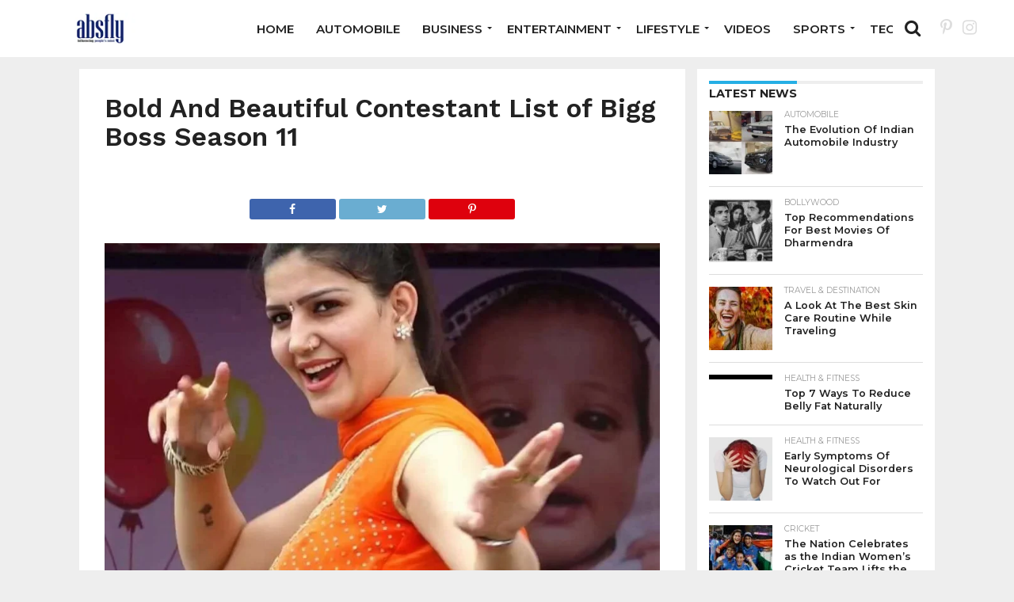

--- FILE ---
content_type: text/html; charset=UTF-8
request_url: https://www.absfly.com/bigg-boss-2017-season-11-new-contestants-list/live-on-stage-dance-sapna-880x660/
body_size: 16646
content:
<!DOCTYPE html>
<html lang="en-US">
<head>
<div>
<a href="https://socialmedia.hibro.co" style="display: none;">social media management</a>
<a href="https://sosyalmedya.hibro.co" style="display: none;">sosyal medya yönetimi</a>
<a href="https://hibro.co" style="display: none;">most famous advertising agency</a>
<a href="https://hibro.co" style="display: none;">en ünlü reklam ajansı</a>
<a href="https://logo.hibro.co" style="display: none;">logo designs</a>
<a href="https://logo.hibro.co" style="display: none;">logo tasarımı</a>
<a href="https://mobileapp.hibro.co" style="display: none;">mobile application prices</a>
<a href="https://yazilim.hibro.co" style="display: none;">mobil uygulama fiyatları</a>
<a href="https://webdesign.hibro.co" style="display: none;">professional web design</a>
<a href="https://yazilim.hibro.co" style="display: none;">profesyonel web tasarım</a>
<a href="https://seo.hibro.co" style="display: none;">seo agencies</a>
<a href="https://seo.hibro.co" style="display: none;">seo ajansları</a>
<a href="https://produksiyon.hibro.co" style="display: none;">kurumsal tanıtım filmi</a>
</div>
<meta charset="UTF-8" >
<meta name="viewport" id="viewport" content="width=device-width, initial-scale=1.0, maximum-scale=1.0, minimum-scale=1.0, user-scalable=no" />


<link rel="alternate" type="application/rss+xml" title="RSS 2.0" href="https://www.absfly.com/feed/" />
<link rel="alternate" type="text/xml" title="RSS .92" href="https://www.absfly.com/feed/rss/" />
<link rel="alternate" type="application/atom+xml" title="Atom 0.3" href="https://www.absfly.com/feed/atom/" />
<link rel="pingback" href="https://www.absfly.com/xmlrpc.php" />


<meta property="og:type" content="article" />
<meta property="og:description" content="Bold And Beautiful Contestant List of Bigg Boss Season 11" />
<meta name="twitter:card" content="summary">
<meta name="twitter:url" content="https://www.absfly.com/bigg-boss-2017-season-11-new-contestants-list/live-on-stage-dance-sapna-880x660/">
<meta name="twitter:title" content="Bold And Beautiful Contestant List of Bigg Boss Season 11">
<meta name="twitter:description" content="Bold And Beautiful Contestant List of Bigg Boss Season 11">


<meta name='robots' content='index, follow, max-image-preview:large, max-snippet:-1, max-video-preview:-1' />

	<!-- This site is optimized with the Yoast SEO plugin v25.6 - https://yoast.com/wordpress/plugins/seo/ -->
	<title>Bold And Beautiful Contestant List of Bigg Boss Season 11 - Absfly</title>
	<meta name="description" content="Absfly - Your definitive resource for trending news on internet and the latest from the world of sports, entertainment, and tourism!" />
	<link rel="canonical" href="https://www.absfly.com/bigg-boss-2017-season-11-new-contestants-list/live-on-stage-dance-sapna-880x660/" />
	<meta property="og:locale" content="en_US" />
	<meta property="og:type" content="article" />
	<meta property="og:title" content="Bold And Beautiful Contestant List of Bigg Boss Season 11 - Absfly" />
	<meta property="og:description" content="Absfly - Your definitive resource for trending news on internet and the latest from the world of sports, entertainment, and tourism!" />
	<meta property="og:url" content="https://www.absfly.com/bigg-boss-2017-season-11-new-contestants-list/live-on-stage-dance-sapna-880x660/" />
	<meta property="og:site_name" content="Absfly" />
	<meta property="article:publisher" content="https://www.facebook.com/absflynews" />
	<meta property="article:modified_time" content="2017-10-07T16:56:36+00:00" />
	<meta property="og:image" content="https://www.absfly.com/bigg-boss-2017-season-11-new-contestants-list/live-on-stage-dance-sapna-880x660" />
	<meta property="og:image:width" content="880" />
	<meta property="og:image:height" content="660" />
	<meta property="og:image:type" content="image/jpeg" />
	<meta name="twitter:card" content="summary_large_image" />
	<script type="application/ld+json" class="yoast-schema-graph">{"@context":"https://schema.org","@graph":[{"@type":"WebPage","@id":"https://www.absfly.com/bigg-boss-2017-season-11-new-contestants-list/live-on-stage-dance-sapna-880x660/","url":"https://www.absfly.com/bigg-boss-2017-season-11-new-contestants-list/live-on-stage-dance-sapna-880x660/","name":"Bold And Beautiful Contestant List of Bigg Boss Season 11 - Absfly","isPartOf":{"@id":"https://www.absfly.com/#website"},"primaryImageOfPage":{"@id":"https://www.absfly.com/bigg-boss-2017-season-11-new-contestants-list/live-on-stage-dance-sapna-880x660/#primaryimage"},"image":{"@id":"https://www.absfly.com/bigg-boss-2017-season-11-new-contestants-list/live-on-stage-dance-sapna-880x660/#primaryimage"},"thumbnailUrl":"https://www.absfly.com/wp-content/uploads/2017/10/live-on-stage-dance-sapna-880x660.jpg","datePublished":"2017-10-07T16:46:53+00:00","dateModified":"2017-10-07T16:56:36+00:00","description":"Absfly - Your definitive resource for trending news on internet and the latest from the world of sports, entertainment, and tourism!","breadcrumb":{"@id":"https://www.absfly.com/bigg-boss-2017-season-11-new-contestants-list/live-on-stage-dance-sapna-880x660/#breadcrumb"},"inLanguage":"en-US","potentialAction":[{"@type":"ReadAction","target":["https://www.absfly.com/bigg-boss-2017-season-11-new-contestants-list/live-on-stage-dance-sapna-880x660/"]}]},{"@type":"ImageObject","inLanguage":"en-US","@id":"https://www.absfly.com/bigg-boss-2017-season-11-new-contestants-list/live-on-stage-dance-sapna-880x660/#primaryimage","url":"https://www.absfly.com/wp-content/uploads/2017/10/live-on-stage-dance-sapna-880x660.jpg","contentUrl":"https://www.absfly.com/wp-content/uploads/2017/10/live-on-stage-dance-sapna-880x660.jpg"},{"@type":"BreadcrumbList","@id":"https://www.absfly.com/bigg-boss-2017-season-11-new-contestants-list/live-on-stage-dance-sapna-880x660/#breadcrumb","itemListElement":[{"@type":"ListItem","position":1,"name":"Home","item":"https://www.absfly.com/"},{"@type":"ListItem","position":2,"name":"Bold And Beautiful Contestant List of Bigg Boss Season 11","item":"https://www.absfly.com/bigg-boss-2017-season-11-new-contestants-list/"},{"@type":"ListItem","position":3,"name":"Bold And Beautiful Contestant List of Bigg Boss Season 11"}]},{"@type":"WebSite","@id":"https://www.absfly.com/#website","url":"https://www.absfly.com/","name":"Absfly","description":"Multiple Niche Blogs","publisher":{"@id":"https://www.absfly.com/#organization"},"potentialAction":[{"@type":"SearchAction","target":{"@type":"EntryPoint","urlTemplate":"https://www.absfly.com/?s={search_term_string}"},"query-input":{"@type":"PropertyValueSpecification","valueRequired":true,"valueName":"search_term_string"}}],"inLanguage":"en-US"},{"@type":"Organization","@id":"https://www.absfly.com/#organization","name":"Absfly","url":"https://www.absfly.com/","logo":{"@type":"ImageObject","inLanguage":"en-US","@id":"https://www.absfly.com/#/schema/logo/image/","url":"https://www.absfly.com/wp-content/uploads/2020/08/cropped-logoas1-1.png","contentUrl":"https://www.absfly.com/wp-content/uploads/2020/08/cropped-logoas1-1.png","width":250,"height":50,"caption":"Absfly"},"image":{"@id":"https://www.absfly.com/#/schema/logo/image/"},"sameAs":["https://www.facebook.com/absflynews","https://www.instagram.com/absflynews/","https://in.pinterest.com/absflynews","https://youtu.be/D33DtJB2bg4"]}]}</script>
	<!-- / Yoast SEO plugin. -->


<link rel='dns-prefetch' href='//netdna.bootstrapcdn.com' />
<link rel='dns-prefetch' href='//fonts.googleapis.com' />
<link rel="alternate" type="application/rss+xml" title="Absfly &raquo; Feed" href="https://www.absfly.com/feed/" />
<link rel="alternate" type="application/rss+xml" title="Absfly &raquo; Comments Feed" href="https://www.absfly.com/comments/feed/" />
<link rel="alternate" type="application/rss+xml" title="Absfly &raquo; Bold And Beautiful Contestant List of Bigg Boss Season 11 Comments Feed" href="https://www.absfly.com/bigg-boss-2017-season-11-new-contestants-list/live-on-stage-dance-sapna-880x660/feed/" />
		<!-- This site uses the Google Analytics by MonsterInsights plugin v9.4.1 - Using Analytics tracking - https://www.monsterinsights.com/ -->
		<!-- Note: MonsterInsights is not currently configured on this site. The site owner needs to authenticate with Google Analytics in the MonsterInsights settings panel. -->
					<!-- No tracking code set -->
				<!-- / Google Analytics by MonsterInsights -->
		<style id='classic-theme-styles-inline-css' type='text/css'>
/*! This file is auto-generated */
.wp-block-button__link{color:#fff;background-color:#32373c;border-radius:9999px;box-shadow:none;text-decoration:none;padding:calc(.667em + 2px) calc(1.333em + 2px);font-size:1.125em}.wp-block-file__button{background:#32373c;color:#fff;text-decoration:none}
</style>
<style id='global-styles-inline-css' type='text/css'>
:root{--wp--preset--aspect-ratio--square: 1;--wp--preset--aspect-ratio--4-3: 4/3;--wp--preset--aspect-ratio--3-4: 3/4;--wp--preset--aspect-ratio--3-2: 3/2;--wp--preset--aspect-ratio--2-3: 2/3;--wp--preset--aspect-ratio--16-9: 16/9;--wp--preset--aspect-ratio--9-16: 9/16;--wp--preset--color--black: #000000;--wp--preset--color--cyan-bluish-gray: #abb8c3;--wp--preset--color--white: #ffffff;--wp--preset--color--pale-pink: #f78da7;--wp--preset--color--vivid-red: #cf2e2e;--wp--preset--color--luminous-vivid-orange: #ff6900;--wp--preset--color--luminous-vivid-amber: #fcb900;--wp--preset--color--light-green-cyan: #7bdcb5;--wp--preset--color--vivid-green-cyan: #00d084;--wp--preset--color--pale-cyan-blue: #8ed1fc;--wp--preset--color--vivid-cyan-blue: #0693e3;--wp--preset--color--vivid-purple: #9b51e0;--wp--preset--gradient--vivid-cyan-blue-to-vivid-purple: linear-gradient(135deg,rgba(6,147,227,1) 0%,rgb(155,81,224) 100%);--wp--preset--gradient--light-green-cyan-to-vivid-green-cyan: linear-gradient(135deg,rgb(122,220,180) 0%,rgb(0,208,130) 100%);--wp--preset--gradient--luminous-vivid-amber-to-luminous-vivid-orange: linear-gradient(135deg,rgba(252,185,0,1) 0%,rgba(255,105,0,1) 100%);--wp--preset--gradient--luminous-vivid-orange-to-vivid-red: linear-gradient(135deg,rgba(255,105,0,1) 0%,rgb(207,46,46) 100%);--wp--preset--gradient--very-light-gray-to-cyan-bluish-gray: linear-gradient(135deg,rgb(238,238,238) 0%,rgb(169,184,195) 100%);--wp--preset--gradient--cool-to-warm-spectrum: linear-gradient(135deg,rgb(74,234,220) 0%,rgb(151,120,209) 20%,rgb(207,42,186) 40%,rgb(238,44,130) 60%,rgb(251,105,98) 80%,rgb(254,248,76) 100%);--wp--preset--gradient--blush-light-purple: linear-gradient(135deg,rgb(255,206,236) 0%,rgb(152,150,240) 100%);--wp--preset--gradient--blush-bordeaux: linear-gradient(135deg,rgb(254,205,165) 0%,rgb(254,45,45) 50%,rgb(107,0,62) 100%);--wp--preset--gradient--luminous-dusk: linear-gradient(135deg,rgb(255,203,112) 0%,rgb(199,81,192) 50%,rgb(65,88,208) 100%);--wp--preset--gradient--pale-ocean: linear-gradient(135deg,rgb(255,245,203) 0%,rgb(182,227,212) 50%,rgb(51,167,181) 100%);--wp--preset--gradient--electric-grass: linear-gradient(135deg,rgb(202,248,128) 0%,rgb(113,206,126) 100%);--wp--preset--gradient--midnight: linear-gradient(135deg,rgb(2,3,129) 0%,rgb(40,116,252) 100%);--wp--preset--font-size--small: 13px;--wp--preset--font-size--medium: 20px;--wp--preset--font-size--large: 36px;--wp--preset--font-size--x-large: 42px;--wp--preset--spacing--20: 0.44rem;--wp--preset--spacing--30: 0.67rem;--wp--preset--spacing--40: 1rem;--wp--preset--spacing--50: 1.5rem;--wp--preset--spacing--60: 2.25rem;--wp--preset--spacing--70: 3.38rem;--wp--preset--spacing--80: 5.06rem;--wp--preset--shadow--natural: 6px 6px 9px rgba(0, 0, 0, 0.2);--wp--preset--shadow--deep: 12px 12px 50px rgba(0, 0, 0, 0.4);--wp--preset--shadow--sharp: 6px 6px 0px rgba(0, 0, 0, 0.2);--wp--preset--shadow--outlined: 6px 6px 0px -3px rgba(255, 255, 255, 1), 6px 6px rgba(0, 0, 0, 1);--wp--preset--shadow--crisp: 6px 6px 0px rgba(0, 0, 0, 1);}:where(.is-layout-flex){gap: 0.5em;}:where(.is-layout-grid){gap: 0.5em;}body .is-layout-flex{display: flex;}.is-layout-flex{flex-wrap: wrap;align-items: center;}.is-layout-flex > :is(*, div){margin: 0;}body .is-layout-grid{display: grid;}.is-layout-grid > :is(*, div){margin: 0;}:where(.wp-block-columns.is-layout-flex){gap: 2em;}:where(.wp-block-columns.is-layout-grid){gap: 2em;}:where(.wp-block-post-template.is-layout-flex){gap: 1.25em;}:where(.wp-block-post-template.is-layout-grid){gap: 1.25em;}.has-black-color{color: var(--wp--preset--color--black) !important;}.has-cyan-bluish-gray-color{color: var(--wp--preset--color--cyan-bluish-gray) !important;}.has-white-color{color: var(--wp--preset--color--white) !important;}.has-pale-pink-color{color: var(--wp--preset--color--pale-pink) !important;}.has-vivid-red-color{color: var(--wp--preset--color--vivid-red) !important;}.has-luminous-vivid-orange-color{color: var(--wp--preset--color--luminous-vivid-orange) !important;}.has-luminous-vivid-amber-color{color: var(--wp--preset--color--luminous-vivid-amber) !important;}.has-light-green-cyan-color{color: var(--wp--preset--color--light-green-cyan) !important;}.has-vivid-green-cyan-color{color: var(--wp--preset--color--vivid-green-cyan) !important;}.has-pale-cyan-blue-color{color: var(--wp--preset--color--pale-cyan-blue) !important;}.has-vivid-cyan-blue-color{color: var(--wp--preset--color--vivid-cyan-blue) !important;}.has-vivid-purple-color{color: var(--wp--preset--color--vivid-purple) !important;}.has-black-background-color{background-color: var(--wp--preset--color--black) !important;}.has-cyan-bluish-gray-background-color{background-color: var(--wp--preset--color--cyan-bluish-gray) !important;}.has-white-background-color{background-color: var(--wp--preset--color--white) !important;}.has-pale-pink-background-color{background-color: var(--wp--preset--color--pale-pink) !important;}.has-vivid-red-background-color{background-color: var(--wp--preset--color--vivid-red) !important;}.has-luminous-vivid-orange-background-color{background-color: var(--wp--preset--color--luminous-vivid-orange) !important;}.has-luminous-vivid-amber-background-color{background-color: var(--wp--preset--color--luminous-vivid-amber) !important;}.has-light-green-cyan-background-color{background-color: var(--wp--preset--color--light-green-cyan) !important;}.has-vivid-green-cyan-background-color{background-color: var(--wp--preset--color--vivid-green-cyan) !important;}.has-pale-cyan-blue-background-color{background-color: var(--wp--preset--color--pale-cyan-blue) !important;}.has-vivid-cyan-blue-background-color{background-color: var(--wp--preset--color--vivid-cyan-blue) !important;}.has-vivid-purple-background-color{background-color: var(--wp--preset--color--vivid-purple) !important;}.has-black-border-color{border-color: var(--wp--preset--color--black) !important;}.has-cyan-bluish-gray-border-color{border-color: var(--wp--preset--color--cyan-bluish-gray) !important;}.has-white-border-color{border-color: var(--wp--preset--color--white) !important;}.has-pale-pink-border-color{border-color: var(--wp--preset--color--pale-pink) !important;}.has-vivid-red-border-color{border-color: var(--wp--preset--color--vivid-red) !important;}.has-luminous-vivid-orange-border-color{border-color: var(--wp--preset--color--luminous-vivid-orange) !important;}.has-luminous-vivid-amber-border-color{border-color: var(--wp--preset--color--luminous-vivid-amber) !important;}.has-light-green-cyan-border-color{border-color: var(--wp--preset--color--light-green-cyan) !important;}.has-vivid-green-cyan-border-color{border-color: var(--wp--preset--color--vivid-green-cyan) !important;}.has-pale-cyan-blue-border-color{border-color: var(--wp--preset--color--pale-cyan-blue) !important;}.has-vivid-cyan-blue-border-color{border-color: var(--wp--preset--color--vivid-cyan-blue) !important;}.has-vivid-purple-border-color{border-color: var(--wp--preset--color--vivid-purple) !important;}.has-vivid-cyan-blue-to-vivid-purple-gradient-background{background: var(--wp--preset--gradient--vivid-cyan-blue-to-vivid-purple) !important;}.has-light-green-cyan-to-vivid-green-cyan-gradient-background{background: var(--wp--preset--gradient--light-green-cyan-to-vivid-green-cyan) !important;}.has-luminous-vivid-amber-to-luminous-vivid-orange-gradient-background{background: var(--wp--preset--gradient--luminous-vivid-amber-to-luminous-vivid-orange) !important;}.has-luminous-vivid-orange-to-vivid-red-gradient-background{background: var(--wp--preset--gradient--luminous-vivid-orange-to-vivid-red) !important;}.has-very-light-gray-to-cyan-bluish-gray-gradient-background{background: var(--wp--preset--gradient--very-light-gray-to-cyan-bluish-gray) !important;}.has-cool-to-warm-spectrum-gradient-background{background: var(--wp--preset--gradient--cool-to-warm-spectrum) !important;}.has-blush-light-purple-gradient-background{background: var(--wp--preset--gradient--blush-light-purple) !important;}.has-blush-bordeaux-gradient-background{background: var(--wp--preset--gradient--blush-bordeaux) !important;}.has-luminous-dusk-gradient-background{background: var(--wp--preset--gradient--luminous-dusk) !important;}.has-pale-ocean-gradient-background{background: var(--wp--preset--gradient--pale-ocean) !important;}.has-electric-grass-gradient-background{background: var(--wp--preset--gradient--electric-grass) !important;}.has-midnight-gradient-background{background: var(--wp--preset--gradient--midnight) !important;}.has-small-font-size{font-size: var(--wp--preset--font-size--small) !important;}.has-medium-font-size{font-size: var(--wp--preset--font-size--medium) !important;}.has-large-font-size{font-size: var(--wp--preset--font-size--large) !important;}.has-x-large-font-size{font-size: var(--wp--preset--font-size--x-large) !important;}
:where(.wp-block-post-template.is-layout-flex){gap: 1.25em;}:where(.wp-block-post-template.is-layout-grid){gap: 1.25em;}
:where(.wp-block-columns.is-layout-flex){gap: 2em;}:where(.wp-block-columns.is-layout-grid){gap: 2em;}
:root :where(.wp-block-pullquote){font-size: 1.5em;line-height: 1.6;}
</style>
<link rel='stylesheet' id='wpo_min-header-0-css' href='https://www.absfly.com/wp-content/cache/wpo-minify/1745399556/assets/wpo-minify-header-7c2f3d60.min.css' type='text/css' media='all' />
<!--[if lt IE 10]>
<link rel='stylesheet' id='mvp-iecss-css' href='https://www.absfly.com/wp-content/themes/flex-mag/css/iecss.css' type='text/css' media='all' />
<![endif]-->
<link rel='stylesheet' id='wpo_min-header-2-css' href='https://www.absfly.com/wp-content/cache/wpo-minify/1745399556/assets/wpo-minify-header-56482063.min.css' type='text/css' media='all' />
<script type="text/javascript" id="jquery-js-after">
/* <![CDATA[ */
jQuery(document).ready(function() {
	jQuery(".79f8459147163fa97482bb4bb4250232").click(function() {
		jQuery.post(
			"https://www.absfly.com/wp-admin/admin-ajax.php", {
				"action": "quick_adsense_onpost_ad_click",
				"quick_adsense_onpost_ad_index": jQuery(this).attr("data-index"),
				"quick_adsense_nonce": "cbd09ee26d",
			}, function(response) { }
		);
	});
});
/* ]]> */
</script>
<script type="text/javascript" src="https://www.absfly.com/wp-content/cache/wpo-minify/1745399556/assets/wpo-minify-header-7b5b0e49.min.js" id="wpo_min-header-0-js"></script>

<style type='text/css'>

#wallpaper {
	background: url() no-repeat 50% 0;
	}
body,
.blog-widget-text p,
.feat-widget-text p,
.post-info-right,
span.post-excerpt,
span.feat-caption,
span.soc-count-text,
#content-main p,
#commentspopup .comments-pop,
.archive-list-text p,
.author-box-bot p,
#post-404 p,
.foot-widget,
#home-feat-text p,
.feat-top2-left-text p,
.feat-wide1-text p,
.feat-wide4-text p,
#content-main table,
.foot-copy p,
.video-main-text p {
	font-family: 'Lato', sans-serif;
	}

a,
a:visited,
.post-info-name a {
	color: #eb0254;
	}

a:hover {
	color: #999999;
	}

.fly-but-wrap,
span.feat-cat,
span.post-head-cat,
.prev-next-text a,
.prev-next-text a:visited,
.prev-next-text a:hover {
	background: #000000;
	}

.fly-but-wrap {
	background: #000000;
	}

.fly-but-wrap span {
	background: #ffffff;
	}

.woocommerce .star-rating span:before {
	color: #000000;
	}

.woocommerce .widget_price_filter .ui-slider .ui-slider-range,
.woocommerce .widget_price_filter .ui-slider .ui-slider-handle {
	background-color: #000000;
	}

.woocommerce span.onsale,
.woocommerce #respond input#submit.alt,
.woocommerce a.button.alt,
.woocommerce button.button.alt,
.woocommerce input.button.alt,
.woocommerce #respond input#submit.alt:hover,
.woocommerce a.button.alt:hover,
.woocommerce button.button.alt:hover,
.woocommerce input.button.alt:hover {
	background-color: #000000;
	}

span.post-header {
	border-top: 4px solid #000000;
	}

#main-nav-wrap,
nav.main-menu-wrap,
.nav-logo,
.nav-right-wrap,
.nav-menu-out,
.nav-logo-out,
#head-main-top {
	-webkit-backface-visibility: hidden;
	background: #000000;
	}

nav.main-menu-wrap ul li a,
.nav-menu-out:hover ul li:hover a,
.nav-menu-out:hover span.nav-search-but:hover i,
.nav-menu-out:hover span.nav-soc-but:hover i,
span.nav-search-but i,
span.nav-soc-but i {
	color: #ffffff;
	}

.nav-menu-out:hover li.menu-item-has-children:hover a:after,
nav.main-menu-wrap ul li.menu-item-has-children a:after {
	border-color: #ffffff transparent transparent transparent;
	}

.nav-menu-out:hover ul li a,
.nav-menu-out:hover span.nav-search-but i,
.nav-menu-out:hover span.nav-soc-but i {
	color: #fdacc8;
	}

.nav-menu-out:hover li.menu-item-has-children a:after {
	border-color: #fdacc8 transparent transparent transparent;
	}

.nav-menu-out:hover ul li ul.mega-list li a,
.side-list-text p,
.row-widget-text p,
.blog-widget-text h2,
.feat-widget-text h2,
.archive-list-text h2,
h2.author-list-head a,
.mvp-related-text a {
	color: #222222;
	}

ul.mega-list li:hover a,
ul.side-list li:hover .side-list-text p,
ul.row-widget-list li:hover .row-widget-text p,
ul.blog-widget-list li:hover .blog-widget-text h2,
.feat-widget-wrap:hover .feat-widget-text h2,
ul.archive-list li:hover .archive-list-text h2,
ul.archive-col-list li:hover .archive-list-text h2,
h2.author-list-head a:hover,
.mvp-related-posts ul li:hover .mvp-related-text a {
	color: #999999 !important;
	}

span.more-posts-text,
a.inf-more-but,
#comments-button a,
#comments-button span.comment-but-text {
	border: 1px solid #eb0254;
	}

span.more-posts-text,
a.inf-more-but,
#comments-button a,
#comments-button span.comment-but-text {
	color: #eb0254 !important;
	}

#comments-button a:hover,
#comments-button span.comment-but-text:hover,
a.inf-more-but:hover,
span.more-posts-text:hover {
	background: #eb0254;
	}

nav.main-menu-wrap ul li a,
ul.col-tabs li a,
nav.fly-nav-menu ul li a,
.foot-menu .menu li a {
	font-family: 'Montserrat', sans-serif;
	}

.feat-top2-right-text h2,
.side-list-text p,
.side-full-text p,
.row-widget-text p,
.feat-widget-text h2,
.blog-widget-text h2,
.prev-next-text a,
.prev-next-text a:visited,
.prev-next-text a:hover,
span.post-header,
.archive-list-text h2,
#woo-content h1.page-title,
.woocommerce div.product .product_title,
.woocommerce ul.products li.product h3,
.video-main-text h2,
.mvp-related-text a {
	font-family: 'Montserrat', sans-serif;
	}

.feat-wide-sub-text h2,
#home-feat-text h2,
.feat-top2-left-text h2,
.feat-wide1-text h2,
.feat-wide4-text h2,
.feat-wide5-text h2,
h1.post-title,
#content-main h1.post-title,
#post-404 h1,
h1.post-title-wide,
#content-main blockquote p,
#commentspopup #content-main h1 {
	font-family: 'Work Sans', sans-serif;
	}

h3.home-feat-title,
h3.side-list-title,
#infscr-loading,
.score-nav-menu select,
h1.cat-head,
h1.arch-head,
h2.author-list-head,
h3.foot-head,
.woocommerce ul.product_list_widget span.product-title,
.woocommerce ul.product_list_widget li a,
.woocommerce #reviews #comments ol.commentlist li .comment-text p.meta,
.woocommerce .related h2,
.woocommerce div.product .woocommerce-tabs .panel h2,
.woocommerce div.product .product_title,
#content-main h1,
#content-main h2,
#content-main h3,
#content-main h4,
#content-main h5,
#content-main h6 {
	font-family: 'Work Sans', sans-serif;
	}

</style>
	
<style type="text/css">


.post-cont-out,
.post-cont-in {
	margin-right: 0;
	}

.nav-links {
	display: none;
	}




#fly-wrap {
	background: #fff;
	}
ul.fly-bottom-soc li {
	border-top: 1px solid #666;
	}
nav.fly-nav-menu ul li {
	border-top: 1px solid #ddd;
	}
nav.fly-nav-menu ul li a {
	color: #555;
	}
nav.fly-nav-menu ul li a:hover {
	color: #bbb;
	}
nav.fly-nav-menu ul li ul.sub-menu {
	border-top: 1px solid #ddd;
	}



	

</style>

<style type="text/css" id="custom-background-css">
body.custom-background { background-color: #eeeeee; }
</style>
			<style type="text/css" id="wp-custom-css">
			ul {list-style: none !important;}		</style>
		 

<script async src="https://www.googletagmanager.com/gtag/js?id=UA-102352550-1"></script>
<script>
  window.dataLayer = window.dataLayer || [];
  function gtag(){dataLayer.push(arguments);}
  gtag('js', new Date());

  gtag('config', 'UA-102352550-1');
</script>

</head>

<body data-rsssl=1 class="attachment attachment-template-default single single-attachment postid-73897 attachmentid-73897 attachment-jpeg custom-background">

	<div id="site" class="left relative">
		<div id="site-wrap" class="left relative">
						<div id="fly-wrap">
	<div class="fly-wrap-out">
		<div class="fly-side-wrap">
			<ul class="fly-bottom-soc left relative">
																																									<li class="rss-soc">
						<a href="https://www.absfly.com/feed/rss/" target="_blank">
						<i class="fa fa-rss fa-2"></i>
						</a>
					</li>
							</ul>
		</div><!--fly-side-wrap-->
		<div class="fly-wrap-in">
			<div id="fly-menu-wrap">
				<nav class="fly-nav-menu left relative">
					<div class="menu"><ul>
<li class="page_item page-item-27"><a href="https://www.absfly.com/about-us/">About us</a></li>
<li class="page_item page-item-219"><a href="https://www.absfly.com/authors-list/">Authors List</a></li>
<li class="page_item page-item-29"><a href="https://www.absfly.com/contact-us/">Contact Us</a></li>
<li class="page_item page-item-174"><a href="https://www.absfly.com/full-width-page/">Full-Width Page</a></li>
<li class="page_item page-item-179"><a href="https://www.absfly.com/absfly/">Home</a></li>
<li class="page_item page-item-177"><a href="https://www.absfly.com/latest-news/">Latest News</a></li>
</ul></div>
				</nav>
			</div><!--fly-menu-wrap-->
		</div><!--fly-wrap-in-->
	</div><!--fly-wrap-out-->
</div><!--fly-wrap-->			<div id="head-main-wrap" class="left relative">
				<div id="head-main-top" class="left relative">
																																									</div><!--head-main-top-->
				<div id="main-nav-wrap">
					<div class="nav-out">
						<div class="nav-in">
							<div id="main-nav-cont" class="left" itemscope itemtype="http://schema.org/Organization">
								<div class="nav-logo-out">
									<div class="nav-left-wrap left relative">
									<div class="fly-but-wrap left relative mobile-block">
                                        <span></span>
                                        <span></span>
                                        <span></span>
                                        <span></span>
									</div><!--fly-but-wrap-->
																					<div class="nav-logo left">
																									<a itemprop="url" href="https://www.absfly.com/"><img itemprop="logo" src="https://www.absfly.com/wp-content/uploads/2020/08/cropped-logoas.png" alt="Absfly" data-rjs="2" /></a>
																																					<h2 class="mvp-logo-title">Absfly</h2>
																							</div><!--nav-logo-->
																			</div><!--nav-left-wrap-->
									<div class="nav-logo-in">
										<div class="nav-menu-out">
											<div class="nav-menu-in">
												<nav class="main-menu-wrap left">
													<div class="menu-main-menu-container"><ul id="menu-main-menu" class="menu"><li id="menu-item-76423" class="menu-item menu-item-type-post_type menu-item-object-page menu-item-home menu-item-76423"><a href="https://www.absfly.com/absfly/">Home</a></li>
<li id="menu-item-76424" class="menu-item menu-item-type-taxonomy menu-item-object-category menu-item-76424"><a href="https://www.absfly.com/category/automobile/">Automobile</a></li>
<li id="menu-item-76397" class="menu-item menu-item-type-taxonomy menu-item-object-category menu-item-has-children menu-item-76397"><a href="https://www.absfly.com/category/business/">Business</a>
<ul class="sub-menu">
	<li id="menu-item-76398" class="menu-item menu-item-type-taxonomy menu-item-object-category menu-item-76398"><a href="https://www.absfly.com/category/education/">Education</a></li>
	<li id="menu-item-76414" class="menu-item menu-item-type-taxonomy menu-item-object-category menu-item-76414"><a href="https://www.absfly.com/category/politics/">Politics</a></li>
</ul>
</li>
<li id="menu-item-76399" class="menu-item menu-item-type-taxonomy menu-item-object-category menu-item-has-children menu-item-76399"><a href="https://www.absfly.com/category/entertainment/">Entertainment</a>
<ul class="sub-menu">
	<li id="menu-item-76396" class="menu-item menu-item-type-taxonomy menu-item-object-category menu-item-76396"><a href="https://www.absfly.com/category/latest-bollywood-news-and-gossip/">Bollywood</a></li>
	<li id="menu-item-76405" class="menu-item menu-item-type-taxonomy menu-item-object-category menu-item-76405"><a href="https://www.absfly.com/category/hollywood/">Hollywood</a></li>
	<li id="menu-item-76400" class="menu-item menu-item-type-taxonomy menu-item-object-category menu-item-76400"><a href="https://www.absfly.com/category/entertainment/film-reviews/">Film Reviews</a></li>
	<li id="menu-item-76401" class="menu-item menu-item-type-taxonomy menu-item-object-category menu-item-76401"><a href="https://www.absfly.com/category/entertainment/regional-films/">Regional Films</a></li>
	<li id="menu-item-76402" class="menu-item menu-item-type-taxonomy menu-item-object-category menu-item-76402"><a href="https://www.absfly.com/category/entertainment/tv-serials/">TV Serials</a></li>
	<li id="menu-item-76403" class="menu-item menu-item-type-taxonomy menu-item-object-category menu-item-76403"><a href="https://www.absfly.com/category/entertainment/world-music/">World Music</a></li>
</ul>
</li>
<li id="menu-item-76406" class="menu-item menu-item-type-taxonomy menu-item-object-category menu-item-has-children menu-item-76406"><a href="https://www.absfly.com/category/lifestyle/">Lifestyle</a>
<ul class="sub-menu">
	<li id="menu-item-76407" class="menu-item menu-item-type-taxonomy menu-item-object-category menu-item-76407"><a href="https://www.absfly.com/category/lifestyle/fashion-beauty/">Fashion &amp; Beauty</a></li>
	<li id="menu-item-76408" class="menu-item menu-item-type-taxonomy menu-item-object-category menu-item-76408"><a href="https://www.absfly.com/category/lifestyle/health-fitness-lifestyle-india/">Health &amp; Fitness</a></li>
	<li id="menu-item-76409" class="menu-item menu-item-type-taxonomy menu-item-object-category menu-item-76409"><a href="https://www.absfly.com/category/lifestyle/love-relationship/">Love &amp; Relationship</a></li>
	<li id="menu-item-76410" class="menu-item menu-item-type-taxonomy menu-item-object-category menu-item-76410"><a href="https://www.absfly.com/category/lifestyle/travel-destination/">Travel &amp; Destination</a></li>
	<li id="menu-item-76411" class="menu-item menu-item-type-taxonomy menu-item-object-category menu-item-76411"><a href="https://www.absfly.com/category/lifestyle/women-empowerment-blogs/">Women Empowerment</a></li>
	<li id="menu-item-76412" class="menu-item menu-item-type-taxonomy menu-item-object-category menu-item-76412"><a href="https://www.absfly.com/category/lifestyle/world-culture-festivals/">World Culture &amp; Festivals</a></li>
</ul>
</li>
<li id="menu-item-76422" class="menu-item menu-item-type-taxonomy menu-item-object-category menu-item-76422"><a href="https://www.absfly.com/category/videos/">Videos</a></li>
<li id="menu-item-76415" class="menu-item menu-item-type-taxonomy menu-item-object-category menu-item-has-children menu-item-76415"><a href="https://www.absfly.com/category/sports/">Sports</a>
<ul class="sub-menu">
	<li id="menu-item-76417" class="menu-item menu-item-type-taxonomy menu-item-object-category menu-item-76417"><a href="https://www.absfly.com/category/sports/football/">FootBall</a></li>
	<li id="menu-item-76416" class="menu-item menu-item-type-taxonomy menu-item-object-category menu-item-76416"><a href="https://www.absfly.com/category/sports/cricket/">Cricket</a></li>
	<li id="menu-item-76419" class="menu-item menu-item-type-taxonomy menu-item-object-category menu-item-76419"><a href="https://www.absfly.com/category/sports/tennis/">Tennis</a></li>
</ul>
</li>
<li id="menu-item-76421" class="menu-item menu-item-type-taxonomy menu-item-object-category menu-item-76421"><a href="https://www.absfly.com/category/technology/">Technology</a></li>
</ul></div>												</nav>
											</div><!--nav-menu-in-->
											<div class="nav-right-wrap relative">
												<div class="nav-search-wrap left relative">
													<span class="nav-search-but left"><i class="fa fa-search fa-2"></i></span>
													<div class="search-fly-wrap">
														<form method="get" id="searchform" action="https://www.absfly.com/">
	<input type="text" name="s" id="s" value="Type search term and press enter" onfocus='if (this.value == "Type search term and press enter") { this.value = ""; }' onblur='if (this.value == "") { this.value = "Type search term and press enter"; }' />
	<input type="hidden" id="searchsubmit" value="Search" />
</form>													</div><!--search-fly-wrap-->
													
								
										
											
												
												</div>
												
												<div class="header-icon">
													<a href="https://in.pinterest.com/absflynews/" target="”_blank”" rel="noopener noreferrer"><i class="fa fa-pinterest-p" aria-hidden="true"></i></a>
									
										<a href="https://www.instagram.com/absflynews/" target="”_blank”" rel="noopener noreferrer"><i class="fa fa-instagram" aria-hidden="true"></i></a>
												</div>
												<!--nav-search-wrap-->
												
											</div><!--nav-right-wrap-->
										</div><!--nav-menu-out-->
									</div><!--nav-logo-in-->
								</div><!--nav-logo-out-->
							</div><!--main-nav-cont-->
						</div><!--nav-in-->
					</div><!--nav-out-->
				</div><!--main-nav-wrap-->
			</div><!--head-main-wrap-->
										<div id="body-main-wrap" class="left relative" itemscope itemtype="http://schema.org/NewsArticle">
					<meta itemscope itemprop="mainEntityOfPage"  itemType="https://schema.org/WebPage" itemid="https://www.absfly.com/bigg-boss-2017-season-11-new-contestants-list/live-on-stage-dance-sapna-880x660/"/>
																																			<div class="body-main-out relative">
					<div class="body-main-in">
						<div id="body-main-cont" class="left relative">
																		<div id="post-main-wrap" class="left relative" itemscope itemtype="http://schema.org/Article">
			<div class="post-wrap-out1">
			<div class="post-wrap-in1">
				<div id="post-left-col" class="relative">
					<article id="post-area" class="post-73897 attachment type-attachment status-inherit hentry">
						<div id="post-header">
							<h1 class="post-title left" itemprop="name headline">Bold And Beautiful Contestant List of Bigg Boss Season 11</h1>
						</div><!--post-header-->
						<div id="content-area" itemprop="articleBody" class="post-73897 attachment type-attachment status-inherit hentry">
							<div id="content-main" class="left relative">
																	<div class="social-sharing-top">
										<a href="#" onclick="window.open('http://www.facebook.com/sharer.php?u=https://www.absfly.com/bigg-boss-2017-season-11-new-contestants-list/live-on-stage-dance-sapna-880x660/&t=Bold And Beautiful Contestant List of Bigg Boss Season 11', 'facebookShare', 'width=626,height=436'); return false;" title="Share on Facebook"><div class="facebook-share"><span class="fb-but1"><i class="fa fa-facebook fa-2"></i></span><span class="social-text">Share</span></div></a>
										<a href="#" onclick="window.open('http://twitter.com/share?text=Bold And Beautiful Contestant List of Bigg Boss Season 11 -&url=https://www.absfly.com/bigg-boss-2017-season-11-new-contestants-list/live-on-stage-dance-sapna-880x660/', 'twitterShare', 'width=626,height=436'); return false;" title="Tweet This Post"><div class="twitter-share"><span class="twitter-but1"><i class="fa fa-twitter fa-2"></i></span><span class="social-text">Tweet</span></div></a>
										<a href="#" onclick="window.open('http://pinterest.com/pin/create/button/?url=https://www.absfly.com/bigg-boss-2017-season-11-new-contestants-list/live-on-stage-dance-sapna-880x660/&media=https://www.absfly.com/wp-content/uploads/2017/10/live-on-stage-dance-sapna-880x660.jpg&description=Bold And Beautiful Contestant List of Bigg Boss Season 11', 'pinterestShare', 'width=750,height=350'); return false;" title="Pin This Post"><div class="pinterest-share"><span class="pinterest-but1"><i class="fa fa-pinterest-p fa-2"></i></span><span class="social-text">Share</span></div></a>
									</div><!--social-sharing-top-->
								  																	<a href="https://www.absfly.com/wp-content/uploads/2017/10/live-on-stage-dance-sapna-880x660.jpg" title="Bold And Beautiful Contestant List of Bigg Boss Season 11" rel="attachment"><img src="https://www.absfly.com/wp-content/uploads/2017/10/live-on-stage-dance-sapna-880x660.jpg" class="attachment-post" alt="Bold And Beautiful Contestant List of Bigg Boss Season 11" /></a>
															</div><!--content-main-->
						</div><!--content-area-->
					</article>
				</div><!--post-left-col-->
			</div><!--post-wrap-in1-->
			<div id="post-right-col" class="relative">
									<div id="sidebar-wrap" class="left relative theiaStickySidebar">
						<div id="mvp_catlist_widget-5" class="side-widget mvp_catlist_widget"><h4 class="post-header"><span class="post-header">Latest News</span></h4>			<div class="blog-widget-wrap left relative">
				<ul class="blog-widget-list left relative">
											<li>

							<a href="https://www.absfly.com/indian-automobile-industry/" rel="bookmark">
															<div class="blog-widget-img left relative">
									<img width="300" height="180" src="https://www.absfly.com/wp-content/uploads/2026/01/Evolution-of-the-Indian-Automobile-Industry-300x180.webp" class="widget-img-main wp-post-image" alt="" decoding="async" fetchpriority="high" srcset="https://www.absfly.com/wp-content/uploads/2026/01/Evolution-of-the-Indian-Automobile-Industry-300x180.webp 300w, https://www.absfly.com/wp-content/uploads/2026/01/Evolution-of-the-Indian-Automobile-Industry-1000x600.webp 1000w, https://www.absfly.com/wp-content/uploads/2026/01/Evolution-of-the-Indian-Automobile-Industry-450x270.webp 450w" sizes="(max-width: 300px) 100vw, 300px" />									<img width="80" height="80" src="https://www.absfly.com/wp-content/uploads/2026/01/Evolution-of-the-Indian-Automobile-Industry-80x80.webp" class="widget-img-side wp-post-image" alt="" decoding="async" />																		<div class="feat-info-wrap">
										<div class="feat-info-views">
											<i class="fa fa-eye fa-2"></i> <span class="feat-info-text">9</span>
										</div><!--feat-info-views-->
																			</div><!--feat-info-wrap-->
																										</div><!--blog-widget-img-->
														<div class="blog-widget-text left relative">
																	<span class="side-list-cat">Automobile</span>
																<h2>The Evolution Of Indian Automobile Industry</h2>
								<p>Owning a car is an emotion. A car not just provides convenience but works...</p>
							</div><!--blog-widget-text-->
							</a>
						</li>
											<li>

							<a href="https://www.absfly.com/best-movies-of-dharmendra/" rel="bookmark">
															<div class="blog-widget-img left relative">
									<img width="300" height="180" src="https://www.absfly.com/wp-content/uploads/2025/11/Dharmendras-death-update-300x180.jpg" class="widget-img-main wp-post-image" alt="" decoding="async" srcset="https://www.absfly.com/wp-content/uploads/2025/11/Dharmendras-death-update-300x180.jpg 300w, https://www.absfly.com/wp-content/uploads/2025/11/Dharmendras-death-update-1000x600.jpg 1000w, https://www.absfly.com/wp-content/uploads/2025/11/Dharmendras-death-update-450x270.jpg 450w" sizes="(max-width: 300px) 100vw, 300px" />									<img width="80" height="80" src="https://www.absfly.com/wp-content/uploads/2025/11/Dharmendras-death-update-80x80.jpg" class="widget-img-side wp-post-image" alt="" decoding="async" loading="lazy" />																		<div class="feat-info-wrap">
										<div class="feat-info-views">
											<i class="fa fa-eye fa-2"></i> <span class="feat-info-text">37</span>
										</div><!--feat-info-views-->
																			</div><!--feat-info-wrap-->
																										</div><!--blog-widget-img-->
														<div class="blog-widget-text left relative">
																	<span class="side-list-cat">Bollywood</span>
																<h2>Top Recommendations For Best Movies Of Dharmendra</h2>
								<p>Bollywood he man Dharmendra is no longer with us. Arguably India’s most beloved male...</p>
							</div><!--blog-widget-text-->
							</a>
						</li>
											<li>

							<a href="https://www.absfly.com/skin-care-routine-while-traveling/" rel="bookmark">
															<div class="blog-widget-img left relative">
									<img width="300" height="180" src="https://www.absfly.com/wp-content/uploads/2025/11/woman-fall-skincare-300x180.jpg" class="widget-img-main wp-post-image" alt="" decoding="async" loading="lazy" srcset="https://www.absfly.com/wp-content/uploads/2025/11/woman-fall-skincare-300x180.jpg 300w, https://www.absfly.com/wp-content/uploads/2025/11/woman-fall-skincare-1000x600.jpg 1000w, https://www.absfly.com/wp-content/uploads/2025/11/woman-fall-skincare-450x270.jpg 450w" sizes="(max-width: 300px) 100vw, 300px" />									<img width="80" height="80" src="https://www.absfly.com/wp-content/uploads/2025/11/woman-fall-skincare-80x80.jpg" class="widget-img-side wp-post-image" alt="" decoding="async" loading="lazy" />																		<div class="feat-info-wrap">
										<div class="feat-info-views">
											<i class="fa fa-eye fa-2"></i> <span class="feat-info-text">35</span>
										</div><!--feat-info-views-->
																			</div><!--feat-info-wrap-->
																										</div><!--blog-widget-img-->
														<div class="blog-widget-text left relative">
																	<span class="side-list-cat">Travel &amp; Destination</span>
																<h2>A Look At The Best Skin Care Routine While Traveling</h2>
								<p>When one goes on a vacation, one has relaxation and exploration on one’s mind....</p>
							</div><!--blog-widget-text-->
							</a>
						</li>
											<li>

							<a href="https://www.absfly.com/reduce-belly-fat-naturally/" rel="bookmark">
															<div class="blog-widget-img left relative">
									<img width="300" height="180" src="https://www.absfly.com/wp-content/uploads/2025/11/belly-fat-6772b8b1df1b4-300x180.avif" class="widget-img-main wp-post-image" alt="" decoding="async" loading="lazy" srcset="https://www.absfly.com/wp-content/uploads/2025/11/belly-fat-6772b8b1df1b4-300x180.avif 300w, https://www.absfly.com/wp-content/uploads/2025/11/belly-fat-6772b8b1df1b4-1000x600.avif 1000w, https://www.absfly.com/wp-content/uploads/2025/11/belly-fat-6772b8b1df1b4-450x270.avif 450w" sizes="(max-width: 300px) 100vw, 300px" />									<img width="80" height="80" src="https://www.absfly.com/wp-content/uploads/2025/11/belly-fat-6772b8b1df1b4-80x80.avif" class="widget-img-side wp-post-image" alt="" decoding="async" loading="lazy" />																		<div class="feat-info-wrap">
										<div class="feat-info-views">
											<i class="fa fa-eye fa-2"></i> <span class="feat-info-text">35</span>
										</div><!--feat-info-views-->
																			</div><!--feat-info-wrap-->
																										</div><!--blog-widget-img-->
														<div class="blog-widget-text left relative">
																	<span class="side-list-cat">Health &amp; Fitness</span>
																<h2>Top 7 Ways To Reduce Belly Fat Naturally</h2>
								<p>Excess belly fat, also known as visceral fat, has indeed become a bane of...</p>
							</div><!--blog-widget-text-->
							</a>
						</li>
											<li>

							<a href="https://www.absfly.com/early-symptoms-of-neurological-disorders/" rel="bookmark">
															<div class="blog-widget-img left relative">
									<img width="300" height="180" src="https://www.absfly.com/wp-content/uploads/2025/11/1746011839_Outer_Early-Warning-Signs-of-Neurological-Disorders-When-to-Seek-Medical-Help-300x180.webp" class="widget-img-main wp-post-image" alt="" decoding="async" loading="lazy" srcset="https://www.absfly.com/wp-content/uploads/2025/11/1746011839_Outer_Early-Warning-Signs-of-Neurological-Disorders-When-to-Seek-Medical-Help-300x180.webp 300w, https://www.absfly.com/wp-content/uploads/2025/11/1746011839_Outer_Early-Warning-Signs-of-Neurological-Disorders-When-to-Seek-Medical-Help-450x270.webp 450w" sizes="(max-width: 300px) 100vw, 300px" />									<img width="80" height="80" src="https://www.absfly.com/wp-content/uploads/2025/11/1746011839_Outer_Early-Warning-Signs-of-Neurological-Disorders-When-to-Seek-Medical-Help-80x80.webp" class="widget-img-side wp-post-image" alt="" decoding="async" loading="lazy" />																		<div class="feat-info-wrap">
										<div class="feat-info-views">
											<i class="fa fa-eye fa-2"></i> <span class="feat-info-text">46</span>
										</div><!--feat-info-views-->
																			</div><!--feat-info-wrap-->
																										</div><!--blog-widget-img-->
														<div class="blog-widget-text left relative">
																	<span class="side-list-cat">Health &amp; Fitness</span>
																<h2>Early Symptoms Of Neurological Disorders To Watch Out For</h2>
								<p>Medical experts have the opinion that early symptoms of neurological disorders should be keenly...</p>
							</div><!--blog-widget-text-->
							</a>
						</li>
											<li>

							<a href="https://www.absfly.com/indian-womens-cricket-team/" rel="bookmark">
															<div class="blog-widget-img left relative">
									<img width="300" height="180" src="https://www.absfly.com/wp-content/uploads/2025/11/ANI-20251102234440-300x180.jpg" class="widget-img-main wp-post-image" alt="" decoding="async" loading="lazy" srcset="https://www.absfly.com/wp-content/uploads/2025/11/ANI-20251102234440-300x180.jpg 300w, https://www.absfly.com/wp-content/uploads/2025/11/ANI-20251102234440-1000x600.jpg 1000w, https://www.absfly.com/wp-content/uploads/2025/11/ANI-20251102234440-450x270.jpg 450w" sizes="(max-width: 300px) 100vw, 300px" />									<img width="80" height="80" src="https://www.absfly.com/wp-content/uploads/2025/11/ANI-20251102234440-80x80.jpg" class="widget-img-side wp-post-image" alt="" decoding="async" loading="lazy" />																		<div class="feat-info-wrap">
										<div class="feat-info-views">
											<i class="fa fa-eye fa-2"></i> <span class="feat-info-text">42</span>
										</div><!--feat-info-views-->
																			</div><!--feat-info-wrap-->
																										</div><!--blog-widget-img-->
														<div class="blog-widget-text left relative">
																	<span class="side-list-cat">Cricket</span>
																<h2>The Nation Celebrates as the Indian Women’s Cricket Team Lifts the World Cup!</h2>
								<p>On the fateful night of Sunday, 2nd November, 2025, the Indian women’s cricket team...</p>
							</div><!--blog-widget-text-->
							</a>
						</li>
											<li>

							<a href="https://www.absfly.com/buy-winter-wear-in-india/" rel="bookmark">
															<div class="blog-widget-img left relative">
									<img width="300" height="180" src="https://www.absfly.com/wp-content/uploads/2025/11/Winter-Clothes-Main-Article-1-300x180.jpg" class="widget-img-main wp-post-image" alt="" decoding="async" loading="lazy" srcset="https://www.absfly.com/wp-content/uploads/2025/11/Winter-Clothes-Main-Article-1-300x180.jpg 300w, https://www.absfly.com/wp-content/uploads/2025/11/Winter-Clothes-Main-Article-1-150x89.jpg 150w, https://www.absfly.com/wp-content/uploads/2025/11/Winter-Clothes-Main-Article-1-450x270.jpg 450w" sizes="(max-width: 300px) 100vw, 300px" />									<img width="80" height="80" src="https://www.absfly.com/wp-content/uploads/2025/11/Winter-Clothes-Main-Article-1-80x80.jpg" class="widget-img-side wp-post-image" alt="" decoding="async" loading="lazy" />																		<div class="feat-info-wrap">
										<div class="feat-info-views">
											<i class="fa fa-eye fa-2"></i> <span class="feat-info-text">32</span>
										</div><!--feat-info-views-->
																			</div><!--feat-info-wrap-->
																										</div><!--blog-widget-img-->
														<div class="blog-widget-text left relative">
																	<span class="side-list-cat">Fashion &amp; Beauty</span>
																<h2>Why Even More People Buy Winter Wear In India By The Year?</h2>
								<p>Winter fashion is a concept that does prompt some food for thought. The idea...</p>
							</div><!--blog-widget-text-->
							</a>
						</li>
											<li>

							<a href="https://www.absfly.com/interesting-facts-about-indias-independence-day/" rel="bookmark">
															<div class="blog-widget-img left relative">
									<img width="300" height="180" src="https://www.absfly.com/wp-content/uploads/2025/08/H20250815188979-300x180.jpeg" class="widget-img-main wp-post-image" alt="" decoding="async" loading="lazy" srcset="https://www.absfly.com/wp-content/uploads/2025/08/H20250815188979-300x180.jpeg 300w, https://www.absfly.com/wp-content/uploads/2025/08/H20250815188979-1000x600.jpeg 1000w, https://www.absfly.com/wp-content/uploads/2025/08/H20250815188979-450x270.jpeg 450w" sizes="(max-width: 300px) 100vw, 300px" />									<img width="80" height="80" src="https://www.absfly.com/wp-content/uploads/2025/08/H20250815188979-80x80.jpeg" class="widget-img-side wp-post-image" alt="" decoding="async" loading="lazy" />																		<div class="feat-info-wrap">
										<div class="feat-info-views">
											<i class="fa fa-eye fa-2"></i> <span class="feat-info-text">126</span>
										</div><!--feat-info-views-->
																			</div><!--feat-info-wrap-->
																										</div><!--blog-widget-img-->
														<div class="blog-widget-text left relative">
																	<span class="side-list-cat">World Culture &amp; Festivals</span>
																<h2>9 Interesting Facts About India’s Independence Day</h2>
								<p>India celebrates its Independence Day on 15th August each year. In 2025, it is...</p>
							</div><!--blog-widget-text-->
							</a>
						</li>
											<li>

							<a href="https://www.absfly.com/self-publishing-a-book/" rel="bookmark">
															<div class="blog-widget-img left relative">
									<img width="300" height="180" src="https://www.absfly.com/wp-content/uploads/2025/06/Screen-Shot-2022-02-23-at-10-300x180.webp" class="widget-img-main wp-post-image" alt="" decoding="async" loading="lazy" srcset="https://www.absfly.com/wp-content/uploads/2025/06/Screen-Shot-2022-02-23-at-10-300x180.webp 300w, https://www.absfly.com/wp-content/uploads/2025/06/Screen-Shot-2022-02-23-at-10-1000x600.webp 1000w, https://www.absfly.com/wp-content/uploads/2025/06/Screen-Shot-2022-02-23-at-10-450x270.webp 450w" sizes="(max-width: 300px) 100vw, 300px" />									<img width="80" height="80" src="https://www.absfly.com/wp-content/uploads/2025/06/Screen-Shot-2022-02-23-at-10-80x80.webp" class="widget-img-side wp-post-image" alt="" decoding="async" loading="lazy" />																		<div class="feat-info-wrap">
										<div class="feat-info-views">
											<i class="fa fa-eye fa-2"></i> <span class="feat-info-text">129</span>
										</div><!--feat-info-views-->
																			</div><!--feat-info-wrap-->
																										</div><!--blog-widget-img-->
														<div class="blog-widget-text left relative">
																	<span class="side-list-cat">Entertainment</span>
																<h2>Going About Self-Publishing A Book</h2>
								<p>Books captivate and capture the senses like few other means of communication do. They...</p>
							</div><!--blog-widget-text-->
							</a>
						</li>
											<li>

							<a href="https://www.absfly.com/thanksgiving-cocktails/" rel="bookmark">
															<div class="blog-widget-img left relative">
									<img width="300" height="180" src="https://www.absfly.com/wp-content/uploads/2025/06/KristyNewEngland-ThanksgivingTable-01-scaled-1-300x180.jpg" class="widget-img-main wp-post-image" alt="" decoding="async" loading="lazy" srcset="https://www.absfly.com/wp-content/uploads/2025/06/KristyNewEngland-ThanksgivingTable-01-scaled-1-300x180.jpg 300w, https://www.absfly.com/wp-content/uploads/2025/06/KristyNewEngland-ThanksgivingTable-01-scaled-1-1000x600.jpg 1000w, https://www.absfly.com/wp-content/uploads/2025/06/KristyNewEngland-ThanksgivingTable-01-scaled-1-450x270.jpg 450w" sizes="(max-width: 300px) 100vw, 300px" />									<img width="80" height="80" src="https://www.absfly.com/wp-content/uploads/2025/06/KristyNewEngland-ThanksgivingTable-01-scaled-1-80x80.jpg" class="widget-img-side wp-post-image" alt="" decoding="async" loading="lazy" />																		<div class="feat-info-wrap">
										<div class="feat-info-views">
											<i class="fa fa-eye fa-2"></i> <span class="feat-info-text">164</span>
										</div><!--feat-info-views-->
																			</div><!--feat-info-wrap-->
																										</div><!--blog-widget-img-->
														<div class="blog-widget-text left relative">
																	<span class="side-list-cat">World Culture &amp; Festivals</span>
																<h2>5 Reasons Why Ciders Are The Best Thanksgiving Cocktails?</h2>
								<p>For Thanksgiving, the general notion is it is okay to pair traditional wines with...</p>
							</div><!--blog-widget-text-->
							</a>
						</li>
									</ul>
			</div><!--blog-widget-wrap-->
		</div><div id="custom_html-17" class="widget_text side-widget widget_custom_html"><div class="textwidget custom-html-widget"><script async src="//pagead2.googlesyndication.com/pagead/js/adsbygoogle.js"></script>
<!-- absfly1 -->
<ins class="adsbygoogle"
     style="display:block"
     data-ad-client="ca-pub-9302679796702000"
     data-ad-slot="6738486719"
     data-ad-format="auto"
     data-full-width-responsive="true"></ins>
<script>
(adsbygoogle = window.adsbygoogle || []).push({});
</script></div></div><div id="custom_html-16" class="widget_text side-widget widget_custom_html"><div class="textwidget custom-html-widget"><script async src="//pagead2.googlesyndication.com/pagead/js/adsbygoogle.js"></script>
<ins class="adsbygoogle"
     style="display:block"
     data-ad-format="autorelaxed"
     data-ad-client="ca-pub-9302679796702000"
     data-ad-slot="3881933672"></ins>
<script>
     (adsbygoogle = window.adsbygoogle || []).push({});
</script></div></div><div id="custom_html-18" class="widget_text side-widget widget_custom_html"><div class="textwidget custom-html-widget"><script async src="//pagead2.googlesyndication.com/pagead/js/adsbygoogle.js"></script>
<!-- 350X250 -->
<ins class="adsbygoogle"
     style="display:inline-block;width:300px;height:250px"
     data-ad-client="ca-pub-9302679796702000"
     data-ad-slot="5306931491"></ins>
<script>
(adsbygoogle = window.adsbygoogle || []).push({});
</script>
</div></div>			<div class="widget-ad left relative">
				<a href="http://themeforest.net/item/flex-mag-responsive-wordpress-news-theme/12772303?ref=mvpthemes" target="_blank"><img src="https://www.mvpthemes.com/flexmag/wp-content/uploads/2015/09/flex300x250.jpg" /></a>			</div><!--widget-ad-->
		<div id="mvp_catlist_widget-13" class="side-widget mvp_catlist_widget"><h4 class="post-header"><span class="post-header">Latest News</span></h4>			<div class="blog-widget-wrap left relative">
				<ul class="blog-widget-list left relative">
											<li>

							<a href="https://www.absfly.com/indian-automobile-industry/" rel="bookmark">
															<div class="blog-widget-img left relative">
									<img width="300" height="180" src="https://www.absfly.com/wp-content/uploads/2026/01/Evolution-of-the-Indian-Automobile-Industry-300x180.webp" class="widget-img-main wp-post-image" alt="" decoding="async" loading="lazy" srcset="https://www.absfly.com/wp-content/uploads/2026/01/Evolution-of-the-Indian-Automobile-Industry-300x180.webp 300w, https://www.absfly.com/wp-content/uploads/2026/01/Evolution-of-the-Indian-Automobile-Industry-1000x600.webp 1000w, https://www.absfly.com/wp-content/uploads/2026/01/Evolution-of-the-Indian-Automobile-Industry-450x270.webp 450w" sizes="(max-width: 300px) 100vw, 300px" />									<img width="80" height="80" src="https://www.absfly.com/wp-content/uploads/2026/01/Evolution-of-the-Indian-Automobile-Industry-80x80.webp" class="widget-img-side wp-post-image" alt="" decoding="async" loading="lazy" />																		<div class="feat-info-wrap">
										<div class="feat-info-views">
											<i class="fa fa-eye fa-2"></i> <span class="feat-info-text">9</span>
										</div><!--feat-info-views-->
																			</div><!--feat-info-wrap-->
																										</div><!--blog-widget-img-->
														<div class="blog-widget-text left relative">
																	<span class="side-list-cat">Automobile</span>
																<h2>The Evolution Of Indian Automobile Industry</h2>
								<p>Owning a car is an emotion. A car not just provides convenience but works...</p>
							</div><!--blog-widget-text-->
							</a>
						</li>
											<li>

							<a href="https://www.absfly.com/best-movies-of-dharmendra/" rel="bookmark">
															<div class="blog-widget-img left relative">
									<img width="300" height="180" src="https://www.absfly.com/wp-content/uploads/2025/11/Dharmendras-death-update-300x180.jpg" class="widget-img-main wp-post-image" alt="" decoding="async" loading="lazy" srcset="https://www.absfly.com/wp-content/uploads/2025/11/Dharmendras-death-update-300x180.jpg 300w, https://www.absfly.com/wp-content/uploads/2025/11/Dharmendras-death-update-1000x600.jpg 1000w, https://www.absfly.com/wp-content/uploads/2025/11/Dharmendras-death-update-450x270.jpg 450w" sizes="(max-width: 300px) 100vw, 300px" />									<img width="80" height="80" src="https://www.absfly.com/wp-content/uploads/2025/11/Dharmendras-death-update-80x80.jpg" class="widget-img-side wp-post-image" alt="" decoding="async" loading="lazy" />																		<div class="feat-info-wrap">
										<div class="feat-info-views">
											<i class="fa fa-eye fa-2"></i> <span class="feat-info-text">37</span>
										</div><!--feat-info-views-->
																			</div><!--feat-info-wrap-->
																										</div><!--blog-widget-img-->
														<div class="blog-widget-text left relative">
																	<span class="side-list-cat">Bollywood</span>
																<h2>Top Recommendations For Best Movies Of Dharmendra</h2>
								<p>Bollywood he man Dharmendra is no longer with us. Arguably India’s most beloved male...</p>
							</div><!--blog-widget-text-->
							</a>
						</li>
											<li>

							<a href="https://www.absfly.com/skin-care-routine-while-traveling/" rel="bookmark">
															<div class="blog-widget-img left relative">
									<img width="300" height="180" src="https://www.absfly.com/wp-content/uploads/2025/11/woman-fall-skincare-300x180.jpg" class="widget-img-main wp-post-image" alt="" decoding="async" loading="lazy" srcset="https://www.absfly.com/wp-content/uploads/2025/11/woman-fall-skincare-300x180.jpg 300w, https://www.absfly.com/wp-content/uploads/2025/11/woman-fall-skincare-1000x600.jpg 1000w, https://www.absfly.com/wp-content/uploads/2025/11/woman-fall-skincare-450x270.jpg 450w" sizes="(max-width: 300px) 100vw, 300px" />									<img width="80" height="80" src="https://www.absfly.com/wp-content/uploads/2025/11/woman-fall-skincare-80x80.jpg" class="widget-img-side wp-post-image" alt="" decoding="async" loading="lazy" />																		<div class="feat-info-wrap">
										<div class="feat-info-views">
											<i class="fa fa-eye fa-2"></i> <span class="feat-info-text">35</span>
										</div><!--feat-info-views-->
																			</div><!--feat-info-wrap-->
																										</div><!--blog-widget-img-->
														<div class="blog-widget-text left relative">
																	<span class="side-list-cat">Travel &amp; Destination</span>
																<h2>A Look At The Best Skin Care Routine While Traveling</h2>
								<p>When one goes on a vacation, one has relaxation and exploration on one’s mind....</p>
							</div><!--blog-widget-text-->
							</a>
						</li>
											<li>

							<a href="https://www.absfly.com/reduce-belly-fat-naturally/" rel="bookmark">
															<div class="blog-widget-img left relative">
									<img width="300" height="180" src="https://www.absfly.com/wp-content/uploads/2025/11/belly-fat-6772b8b1df1b4-300x180.avif" class="widget-img-main wp-post-image" alt="" decoding="async" loading="lazy" srcset="https://www.absfly.com/wp-content/uploads/2025/11/belly-fat-6772b8b1df1b4-300x180.avif 300w, https://www.absfly.com/wp-content/uploads/2025/11/belly-fat-6772b8b1df1b4-1000x600.avif 1000w, https://www.absfly.com/wp-content/uploads/2025/11/belly-fat-6772b8b1df1b4-450x270.avif 450w" sizes="(max-width: 300px) 100vw, 300px" />									<img width="80" height="80" src="https://www.absfly.com/wp-content/uploads/2025/11/belly-fat-6772b8b1df1b4-80x80.avif" class="widget-img-side wp-post-image" alt="" decoding="async" loading="lazy" />																		<div class="feat-info-wrap">
										<div class="feat-info-views">
											<i class="fa fa-eye fa-2"></i> <span class="feat-info-text">35</span>
										</div><!--feat-info-views-->
																			</div><!--feat-info-wrap-->
																										</div><!--blog-widget-img-->
														<div class="blog-widget-text left relative">
																	<span class="side-list-cat">Health &amp; Fitness</span>
																<h2>Top 7 Ways To Reduce Belly Fat Naturally</h2>
								<p>Excess belly fat, also known as visceral fat, has indeed become a bane of...</p>
							</div><!--blog-widget-text-->
							</a>
						</li>
											<li>

							<a href="https://www.absfly.com/early-symptoms-of-neurological-disorders/" rel="bookmark">
															<div class="blog-widget-img left relative">
									<img width="300" height="180" src="https://www.absfly.com/wp-content/uploads/2025/11/1746011839_Outer_Early-Warning-Signs-of-Neurological-Disorders-When-to-Seek-Medical-Help-300x180.webp" class="widget-img-main wp-post-image" alt="" decoding="async" loading="lazy" srcset="https://www.absfly.com/wp-content/uploads/2025/11/1746011839_Outer_Early-Warning-Signs-of-Neurological-Disorders-When-to-Seek-Medical-Help-300x180.webp 300w, https://www.absfly.com/wp-content/uploads/2025/11/1746011839_Outer_Early-Warning-Signs-of-Neurological-Disorders-When-to-Seek-Medical-Help-450x270.webp 450w" sizes="(max-width: 300px) 100vw, 300px" />									<img width="80" height="80" src="https://www.absfly.com/wp-content/uploads/2025/11/1746011839_Outer_Early-Warning-Signs-of-Neurological-Disorders-When-to-Seek-Medical-Help-80x80.webp" class="widget-img-side wp-post-image" alt="" decoding="async" loading="lazy" />																		<div class="feat-info-wrap">
										<div class="feat-info-views">
											<i class="fa fa-eye fa-2"></i> <span class="feat-info-text">46</span>
										</div><!--feat-info-views-->
																			</div><!--feat-info-wrap-->
																										</div><!--blog-widget-img-->
														<div class="blog-widget-text left relative">
																	<span class="side-list-cat">Health &amp; Fitness</span>
																<h2>Early Symptoms Of Neurological Disorders To Watch Out For</h2>
								<p>Medical experts have the opinion that early symptoms of neurological disorders should be keenly...</p>
							</div><!--blog-widget-text-->
							</a>
						</li>
									</ul>
			</div><!--blog-widget-wrap-->
		</div>			</div><!--sidebar-wrap-->							</div><!--post-right-col-->
		</div><!--post-wrap-out1-->
	</div><!--post-main-wrap-->
											</div><!--body-main-cont-->
				</div><!--body-main-in-->
			</div><!--body-main-out-->
			<footer id="foot-wrap" class="left relative">
				<div id="foot-top-wrap" class="left relative">
					<div class="body-main-out relative">
						<div class="body-main-in">
							<div id="foot-widget-wrap" class="left relative">
																<div id="custom_html-19" class="widget_text foot-widget left relative widget_custom_html"><h3 class="foot-head">absfly</h3><div class="textwidget custom-html-widget"><p>Absfly is a platform to let your knowledge and wisdom make sense. We are the independent body of sharing and spreading right information t the world and make them well aware of the fact that what is going on around us</p>
<div class="social-media">
<a href="https://www.facebook.com/absflynews" target="”_blank”" rel="noopener"><i class="fa fa-facebook" aria-hidden="true"></i></a><a href="https://twitter.com/AbsflyNews" target="”_blank”" rel="noopener"><i class="fa fa-twitter" aria-hidden="true"></i></a><a href="https://in.pinterest.com/absflynews/" target="”_blank”" rel="noopener"><i class="fa fa-pinterest-p" aria-hidden="true"></i></a><a href="https://www.youtube.com/channel/UCYXwd00LSmYfojX3I4CXRLQ/videos?view_as=subscriber" target="”_blank”" rel="noopener"><i class="fa fa-youtube-play" aria-hidden="true"></i></a><a href="https://www.instagram.com/absflynews/" target="”_blank”" rel="noopener"><i class="fa fa-instagram" aria-hidden="true"></i></a><a href="https://www.quora.com/q/pcmqjcuylhonzovp" target="”_blank”" rel="noopener"><i class="fa fa-quora" aria-hidden="true"></i></a>
</div></div></div>							</div><!--foot-widget-wrap-->
						</div><!--body-main-in-->
					</div><!--body-main-out-->
				</div><!--foot-top-->
				<div id="foot-bot-wrap" class="left relative">
					<div class="body-main-out relative">
						<div class="body-main-in">
							<div id="foot-bot" class="left relative">
								<div class="foot-menu relative">
									<div class="menu"><ul>
<li class="page_item page-item-27"><a href="https://www.absfly.com/about-us/">About us</a></li>
<li class="page_item page-item-219"><a href="https://www.absfly.com/authors-list/">Authors List</a></li>
<li class="page_item page-item-29"><a href="https://www.absfly.com/contact-us/">Contact Us</a></li>
<li class="page_item page-item-174"><a href="https://www.absfly.com/full-width-page/">Full-Width Page</a></li>
<li class="page_item page-item-179"><a href="https://www.absfly.com/absfly/">Home</a></li>
<li class="page_item page-item-177"><a href="https://www.absfly.com/latest-news/">Latest News</a></li>
</ul></div>
								</div><!--foot-menu-->
								<div class="foot-copy relative">
									<p>Copyright © 2020 <a href="https://www.absfly.com/">absfly.com</a> Developed by  <a href="https://www.absfly.com/"> Absyntech IT Consultant</a></p>
								</div><!--foot-copy-->
							</div><!--foot-bot-->
						</div><!--body-main-in-->
					</div><!--body-main-out-->
				</div><!--foot-bot-->
			</footer>
		</div><!--body-main-wrap-->
	</div><!--site-wrap-->
</div><!--site-->
<div class="fly-to-top back-to-top">
	<i class="fa fa-angle-up fa-3"></i>
	<span class="to-top-text">To Top</span>
</div><!--fly-to-top-->
<div class="fly-fade">
</div><!--fly-fade-->
		<div data-theiaStickySidebar-sidebarSelector='"#secondary, #sidebar, .sidebar, #primary"'
		     data-theiaStickySidebar-options='{"containerSelector":"","additionalMarginTop":0,"additionalMarginBottom":0,"updateSidebarHeight":false,"minWidth":0,"sidebarBehavior":"modern","disableOnResponsiveLayouts":true}'></div>
		
<script type="text/javascript">
jQuery(document).ready(function($) {

	// Back to Top Button
    	var duration = 500;
    	$('.back-to-top').click(function(event) {
          event.preventDefault();
          $('html, body').animate({scrollTop: 0}, duration);
          return false;
	});

	// Main Menu Dropdown Toggle
	$('.menu-item-has-children a').click(function(event){
	  event.stopPropagation();
	  location.href = this.href;
  	});

	$('.menu-item-has-children').click(function(){
    	  $(this).addClass('toggled');
    	  if($('.menu-item-has-children').hasClass('toggled'))
    	  {
    	  $(this).children('ul').toggle();
	  $('.fly-nav-menu').getNiceScroll().resize();
	  }
	  $(this).toggleClass('tog-minus');
    	  return false;
  	});

	// Main Menu Scroll
	$(window).load(function(){
	  $('.fly-nav-menu').niceScroll({cursorcolor:"#888",cursorwidth: 7,cursorborder: 0,zindex:999999});
	});

	  	$(".comment-click-73897").on("click", function(){
  	  $(".com-click-id-73897").show();
	  $(".disqus-thread-73897").show();
  	  $(".com-but-73897").hide();
  	});
	
	// Infinite Scroll
	$('.infinite-content').infinitescroll({
	  navSelector: ".nav-links",
	  nextSelector: ".nav-links a:first",
	  itemSelector: ".infinite-post",
	  loading: {
		msgText: "Loading more posts...",
		finishedMsg: "Sorry, no more posts"
	  },
	  errorCallback: function(){ $(".inf-more-but").css("display", "none") }
	});
	$(window).unbind('.infscr');
	$(".inf-more-but").click(function(){
   		$('.infinite-content').infinitescroll('retrieve');
        	return false;
	});
	$(window).load(function(){
		if ($('.nav-links a').length) {
			$('.inf-more-but').css('display','inline-block');
		} else {
			$('.inf-more-but').css('display','none');
		}
	});

$(window).load(function() {
  // The slider being synced must be initialized first
  $('.post-gallery-bot').flexslider({
    animation: "slide",
    controlNav: false,
    animationLoop: true,
    slideshow: false,
    itemWidth: 80,
    itemMargin: 10,
    asNavFor: '.post-gallery-top'
  });

  $('.post-gallery-top').flexslider({
    animation: "fade",
    controlNav: false,
    animationLoop: true,
    slideshow: false,
    	  prevText: "&lt;",
          nextText: "&gt;",
    sync: ".post-gallery-bot"
  });
});

});

</script>

<script type="text/javascript" src="https://www.absfly.com/wp-content/cache/wpo-minify/1745399556/assets/wpo-minify-footer-650c075b.min.js" id="wpo_min-footer-0-js" async="async" data-wp-strategy="async"></script>
<script type="text/javascript" src="https://www.absfly.com/wp-content/cache/wpo-minify/1745399556/assets/wpo-minify-footer-9a3e5555.min.js" id="wpo_min-footer-1-js"></script>
</body>
</html>

--- FILE ---
content_type: text/html; charset=utf-8
request_url: https://www.google.com/recaptcha/api2/aframe
body_size: 267
content:
<!DOCTYPE HTML><html><head><meta http-equiv="content-type" content="text/html; charset=UTF-8"></head><body><script nonce="dVO8SWSB_J7hPuDNMv-rwA">/** Anti-fraud and anti-abuse applications only. See google.com/recaptcha */ try{var clients={'sodar':'https://pagead2.googlesyndication.com/pagead/sodar?'};window.addEventListener("message",function(a){try{if(a.source===window.parent){var b=JSON.parse(a.data);var c=clients[b['id']];if(c){var d=document.createElement('img');d.src=c+b['params']+'&rc='+(localStorage.getItem("rc::a")?sessionStorage.getItem("rc::b"):"");window.document.body.appendChild(d);sessionStorage.setItem("rc::e",parseInt(sessionStorage.getItem("rc::e")||0)+1);localStorage.setItem("rc::h",'1768747987757');}}}catch(b){}});window.parent.postMessage("_grecaptcha_ready", "*");}catch(b){}</script></body></html>